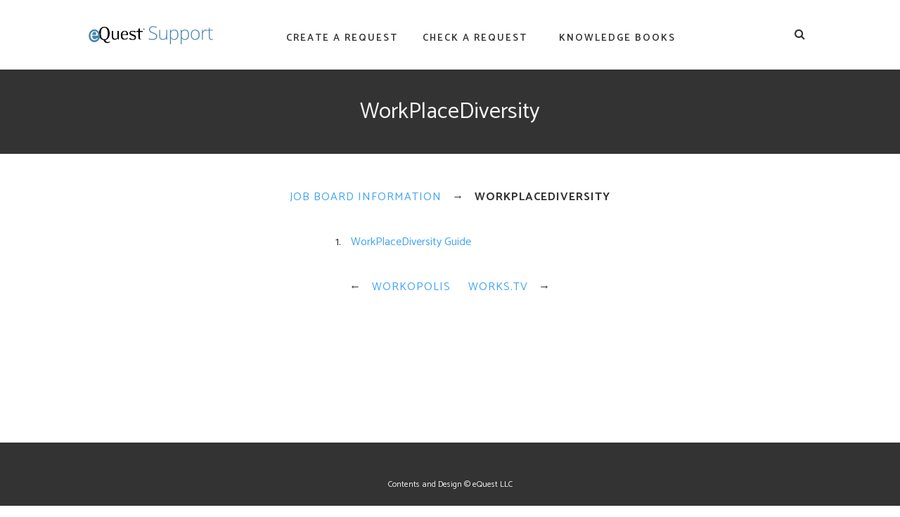

--- FILE ---
content_type: text/html; charset=UTF-8
request_url: https://support.equest.com/index.php?pg=kb.chapter&id=345
body_size: 2514
content:
<!DOCTYPE html>
<html lang="en">
<head>
	<meta charset="UTF-8" />
	<meta name="viewport" content="width=device-width, initial-scale=1" />
	<meta name="keywords" content="equest, support, help, job, posting, request, guides, documentation, boards, tutorials" />
	<meta name="description" content="eQuest Global Job Posting Support" />
	<meta name="copyright" content="Content and Design © eQuest LLC" />

	<title>eQuest Support </title>

	<link rel="stylesheet" href="https://fonts.googleapis.com/icon?family=Material+Icons" />
	<link rel="stylesheet" type="text/css" href="https://fonts.googleapis.com/css?family=Open+Sans:400,300,600,700,800" />
	<link href="https://fonts.googleapis.com/css?family=Catamaran:200,300,400,500,600,700&subset=latin-ext" rel="stylesheet">
	<link rel="stylesheet" href="https://maxcdn.bootstrapcdn.com/font-awesome/4.6.1/css/font-awesome.min.css" />
	<link rel="stylesheet" type="text/css" href="../bundle/css/config/sweetalert.css" />
	<link rel="stylesheet" type="text/css" href="../bundle/css/main.css" />
	<link rel="shortcut icon" href="../bundle/img/favicon.png" type="image/png" />

	<script type="text/javascript" language="javascript" src="portal/javascripts/behaviour.js" charset="utf-8"></script>
	<script type="text/javascript" language="javascript" src="portal/javascripts/prototype.js" charset="utf-8"></script>
	<script type="text/javascript" language="javascript" src="portal/javascripts/scriptaculous/scriptaculous.js" charset="utf-8"></script>
	<script type="text/javascript" language="javascript" src="../bundle/js/application.js" charset="utf-8"></script>
	<script type="text/javascript" language="javascript" src="../bundle/js/clipboard.min.js" charset="utf-8"></script>
	<script src="../bundle/js/jquery-2.2.0.min.js"></script>
	<script src="../bundle/js/main.js"></script>
	<script type="text/javascript" language="javascript" src="../bundle/js/sweetalert.min.js" charset="utf-8"></script>
	<script type="text/javascript" language="javascript" charset="utf-8">var theSupportManager = new SupportManager('admin', 'partner', 'board', 'sales');</script>
	<script type="text/javascript" language="javascript" charset="utf-8">
		var $j = jQuery.noConflict();
		window.onload = function() {
			//$('head').innerHTML +=
		};
		function clearRelationship() {
		}
	</script>
	<script type="text/javascript" src="https://ssl.google-analytics.com/urchin.js"></script>
	<script type="text/javascript">
		_uacct = "UA-1575482-1";
		urchinTracker();
	</script>
	<script type="text/javascript" language="javascript" charset="utf-8">
		function clearaccesskey(){
			if (document.checkrequest.accesskey.value == "Enter your access key")
				document.checkrequest.accesskey.value = "";
		}
		function clearsearchquery(){
			if (document.search.query.value == "Type search here")
				document.search.query.value = "";
		}
	</script>
	<script>
		jQuery(function($) {
			$('#bookmark-this').click(function(e) {
				var bookmarkURL = window.location.href;
				var bookmarkTitle = document.title;

				if ('addToHomescreen' in window && addToHomescreen.isCompatible) {
					// Mobile browsers
					addToHomescreen({ autostart: false, startDelay: 0 }).show(true);
				} else if (window.sidebar && window.sidebar.addPanel) {
					// Firefox <=22
					window.sidebar.addPanel(bookmarkTitle, bookmarkURL, '');
				} else if ((window.sidebar && /Firefox/i.test(navigator.userAgent)) || (window.opera && window.print)) {
					// Firefox 23+ and Opera <=14
					$(this).attr({
						href: bookmarkURL,
						title: bookmarkTitle,
						rel: 'sidebar'
					}).off(e);
					return true;
				} else if (window.external && ('AddFavorite' in window.external)) {
					// IE Favorites
					window.external.AddFavorite(bookmarkURL, bookmarkTitle);
				} else {
					// Other browsers (mainly WebKit & Blink - Safari, Chrome, Opera 15+)
					alert('Press ' + (/Mac/i.test(navigator.userAgent) ? 'Cmd' : 'Ctrl') + '+D to bookmark this page.');
				}
				return false;
			});
		});
	</script>
</head>
<div class="wrapper" id="page">
	<div class="page-container">

		<!--menu section start-->
<div>

	<!--menu container start-->
	<div class="container nav-menu">

		<nav class="nav-mobile" id="nav-mobile"> <!--mobile menu start-->

			<ul class="active">
				<li class="option-mobile"><a href="./">Home</a></li>
				<li class="option-mobile"><a href="./index.php?pg=request">Create a Request</a></li>
				<li class="option-mobile"><a href="./index.php?pg=request.check">Check a Request</a></li>
				<li class="option-mobile"><a href="./index.php?pg=kb">Knowledge Books</a></li>
			</ul>

			<a class="toggle-nav" href="#"><img class="burger-icon" src="../bundle/img/ic_menu.svg" alt="menu" width="24"></a>
			<a class="nav-logo-section" href="./"><img class="nav-logo-img" src="../bundle/img/logo_support.svg" alt="logo" width="142"></a>

			<div id="searchbar">
  <div id="sb-search" class="nav-container sb-search">
        
    <form>
      <input type="hidden" name="pg" value="search">
      <input type="hidden" name="area" value="kb">
      <input type="search" placeholder="Enter your search term" name="q" id="query" class="sb-search-input">
      <span  tabindex="5" class="sb-icon-search" id="search"><i class="fa fa-search" ></i></span>
    </form>

    <script>
      // <![CDATA[
      var theSearchBox = new SearchBox('query', 'search', 'search-results', 'Enter your search term');
      // ]]>
    </script>
  </div>
  <div id="search-results" style="display: none;"></div>
</div>
		</nav> <!--mobile menu end-->
		<div class="item nav-desktop" id="search-wrap"> <!--desktop menu start-->

			<div id="item-wrap">

				<div class="nav-logo-section">
					<a tabindex="1" href="./"><img class="nav-logo-img" src="../bundle/img/logo_support.svg" alt="eQuest Support" width="177"></a>
				</div>

				<div class="nav-menu-section nav-cr-title">
					<span class="tooltip fade create-tooltip" data-title="File an inquiry with our support staff">
						<a tabindex="2" href="./index.php?pg=request">Create a Request</a>
					</span>
				</div>

				<div class="nav-menu-section nav-ch-title">
					<span class="tooltip fade check-tooltip" data-title="Access an existing ticket">
						<a tabindex="3" href="./index.php?pg=request.check">Check a Request</a>
					</span>
				</div>

				<div class="nav-menu-section nav-kb-title">
					<span class="tooltip fade kb-tooltip" data-title="Detailed information on various topics">
						<a tabindex="4" href="./index.php?pg=kb">Knowledge Books</a>
					</span>
				</div>

				<div id="searchbar">
  <div id="sb-search" class="nav-container sb-search">
        
    <form>
      <input type="hidden" name="pg" value="search">
      <input type="hidden" name="area" value="kb">
      <input type="search" placeholder="Enter your search term" name="q" id="query" class="sb-search-input">
      <span  tabindex="5" class="sb-icon-search" id="search"><i class="fa fa-search" ></i></span>
    </form>

    <script>
      // <![CDATA[
      var theSearchBox = new SearchBox('query', 'search', 'search-results', 'Enter your search term');
      // ]]>
    </script>
  </div>
  <div id="search-results" style="display: none;"></div>
</div>			</div>

		</div> <!--desktop menu end-->
		<div id="back-to-top" class="back-to-top"></div>
	</div> <!--menu container end-->

</div> <!--menu section end-->
		<div class="page-title"> <!--page title section start-->
			<h1 class="main-header"> WorkPlaceDiversity</h1>
		</div> <!--page title section end-->
		<div class="grid">
			<div class="kb-container">
				<div class="row row-md low">
					<div class="kb-content-section" id="kb_book">

						<div class="breadcrumb">
							<a href="index.php?pg=kb.book&id=25">Job Board Information</a> &#8594;
							<b class="breadcrumb-current">WorkPlaceDiversity</b>
						</div>
						<div class="box" id="kb_chapter">
							<ol class="kbtoc">
																	<li>
										<a href="index.php?pg=kb.page&id=4385"
											 class="">WorkPlaceDiversity Guide</a>
									</li>
															</ol>
						</div>
						<div class="datarow">
							<span class="left">&#8592; <a href="index.php?pg=kb.chapter&id=113" class="nextprev">Workopolis</a></span>
							<span class="right"><a href="index.php?pg=kb.chapter&id=768" class="nextprev">Works.tv</a> &#8594;</span>
						</div>

					</div>
				</div>
			</div>
		</div>

	</div>

	<footer><p>Contents and Design © eQuest LLC</p></footer>
<script src="../bundle/js/quickFilter.js"></script>
</div>

--- FILE ---
content_type: text/css
request_url: https://support.equest.com/bundle/css/main.css
body_size: 46849
content:
/*FONTS*/
/*COLORS*/
/*BREAKPOINTS*/
@font-face {
  font-family: "Catamaran-Thin";
  src: url("../fonts_for_IE8/Catamaran-Thin/Catamaran-Thin.eot");
  src: url("../fonts_for_IE8/Catamaran-Thin/Catamaran-Thin.eot?#iefix") format("embedded-opentype"), url("../fonts_for_IE8/Catamaran-Thin/Catamaran-Thin.woff") format("woff"), url("../fonts_for_IE8/Catamaran-Thin/Catamaran-Thin.ttf") format("truetype"), url("../fonts_for_IE8/Catamaran-Thin/Catamaran-Thin.svg") format("svg");
  font-style: normal; }
@font-face {
  font-family: "Catamaran-Medium";
  src: url("../fonts_for_IE8/Catamaran-Medium/Catamaran-Medium.eot");
  src: url("../fonts_for_IE8/Catamaran-Medium/Catamaran-Medium.eot?#iefix") format("embedded-opentype"), url("../fonts_for_IE8/Catamaran-Medium/Catamaran-Medium.woff") format("woff"), url("../fonts_for_IE8/Catamaran-Medium/Catamaran-Medium.ttf") format("truetype"), url("../fonts_for_IE8/Catamaran-Medium/Catamaran-Medium.svg") format("svg");
  font-style: normal; }
/*GRID */
.row {
  display: block; }

.item {
  padding: 12px 8px; }

/*HTML & 2BODY */
table {
  width: auto !important; }

html,
body {
  margin: 0;
  padding: 0;
  height: 100%;
  color: #333333;
  background-color: #ffffff;
  font-family: "Catamaran", "Catamaran-Thin", sans-serif;
  font-size: 16px;
  line-height: 24px;
  -webkit-font-smoothing: antialiased; }

h1 {
  font-weight: 400;
  margin: 0; }
  h1 img {
    display: none; }

h2 {
  font-weight: 500; }

h5 {
  font-family: "Catamaran", "Catamaran-Medium", sans-serif;
  font-size: 22px;
  font-weight: 600;
  letter-spacing: 4px;
  text-transform: uppercase;
  margin: 10px auto;
  text-align: center; }

nav {
  display: none; }

ol, ul {
  font-family: "Catamaran", "Catamaran-Medium", sans-serif;
  font-weight: 700;
  padding: 0 !important;
  list-style: square;
  margin-left: 20px;
  text-align: left; }
  ol li, ul li {
    font-weight: 400; }
    ol li a, ul li a {
      font-family: "Catamaran", "Catamaran-Thin", sans-serif;
      color: #42A5F5;
      text-decoration: none;
      text-transform: none;
      -webkit-transition: all 0.4s ease-out;
      -moz-transition: all 0.4s ease-out;
      -o-transition: all 0.4s ease-out;
      transition: all 0.4s ease-out; }
    ol li a:visited, ul li a:visited {
      color: #78909C;
      text-decoration: none;
      text-transform: none;
      -webkit-transition: all 0.4s ease-out;
      -moz-transition: all 0.4s ease-out;
      -o-transition: all 0.4s ease-out;
      transition: all 0.4s ease-out; }
    ol li a:hover, ul li a:hover {
      color: #333333; }
    ol li ol li, ul li ol li {
      font-size: 16px !important; }

a {
  text-decoration: none; }

a:focus,
button:focus {
  outline: none; }

.high-res-img, .old-full-img, img {
  display: block;
  max-width: 900px; }

p .high-res-img, p .old-full-img, p img {
  display: block;
  max-width: 900px; }

/*PRIMARY LAYOUT STUFF */
.container,
.kb-container {
  margin: 0 auto;
  padding: 0 12px;
  max-width: 1140px; }

.kb-container {
  max-width: 900px; }

.kb-borders {
  max-width: 900px;
  box-shadow: 0 3px 6px rgba(0, 0, 0, 0.16), 0 3px 6px rgba(0, 0, 0, 0.23); }

.page-container {
  min-height: calc(100vh - 120px); }

.stroke,
.stroke-mobile,
.stroke-request,
.stroke-check {
  height: 20px;
  margin: 0 auto;
  width: 15%;
  max-width: 400px;
  border-bottom: 1px solid #42A5F5; }

.ps-stroke {
  margin-bottom: 20px; }

.stroke-request {
  height: 50px; }

.stroke-mobile {
  display: none; }

@media all and (min-width: 480px) {
  .container, .kb-container {
    padding: 0 24px; } }
@media all and (min-width: 720px) {
  .container, .kb-containerc {
    padding: 0 48px; }

  .kbtoc {
    margin: 0;
    padding-left: 12px !important;
    font-size: 20px !important;
    list-style: none; }
    .kbtoc li {
      font-size: 16px; }

  .list li {
    font-size: 20px; }

  .kbtocpage {
    font-size: 16px !important; } }
/*MENU LAYOUT STUFF */
.nav-desktop {
  width: 100%; }

.nav-logo-section {
  display: inline-block;
  margin: 25px 100px -5px 0; }

.nav-menu-section {
  display: inline-block;
  min-width: 190px; }

.nav-cr-title,
.nav-ch-title,
.nav-kb-title {
  padding-bottom: 20px; }

.nav-menu a {
  font-family: "Catamaran", "Catamaran-Medium", sans-serif;
  font-size: 14px;
  text-decoration: none;
  text-transform: uppercase;
  letter-spacing: 2px;
  font-weight: 600;
  color: #333333;
  cursor: pointer; }
.nav-menu a:hover {
  color: #42A5F5;
  -webkit-transition: color 0.25s;
  -moz-transition: color 0.25s;
  -o-transition: color 0.25s;
  transition: color 0.25s; }
.nav-menu a:active {
  color: #42A5F5; }

.hidden {
  display: none; }

.tooltip {
  position: relative; }
  .tooltip:before {
    display: block;
    opacity: 0;
    pointer-events: none;
    position: absolute; }
  .tooltip:after {
    display: block;
    opacity: 0;
    pointer-events: none;
    position: absolute;
    border-right: 6px solid transparent;
    border-bottom: 6px solid #333333;
    border-left: 6px solid transparent;
    content: "";
    height: 0;
    top: 29px;
    left: 20px;
    width: 0; }
  .tooltip:before {
    background: #333333;
    color: #fff;
    content: attr(data-title);
    font-size: 14px;
    padding: 6px 12px;
    top: 35px;
    white-space: nowrap;
    box-shadow: 4px 4px 8px rgba(0, 0, 0, 0.3); }
  .tooltip.fade:after, .tooltip.fade:before {
    transform: translate3d(0, -10px, 0);
    transition: all 0.15s ease-in-out; }
  .tooltip.fade:hover:after, .tooltip.fade:hover:before {
    opacity: 1;
    transform: translate3d(0, 0, 0); }

.create-tooltip:after {
  left: 65px; }
.create-tooltip:before {
  left: -35px; }

.check-tooltip:after {
  left: 69px; }
.check-tooltip:before {
  left: -8px; }

.kb-tooltip:after {
  left: 70px; }
.kb-tooltip:before {
  left: -40px; }

.close-tooltip:after {
  left: 250px; }
.close-tooltip:before {
  left: 200px; }

.form-tooltip {
  cursor: pointer;
  display: block;
  float: right; }
  .form-tooltip:after {
    left: -5px;
    top: 38px; }
  .form-tooltip:before {
    left: -41px;
    top: 44px; }

/*HOME PAGE STUFF */
.content {
  display: block;
  text-align: center; }

.pop-sections-container {
  display: block;
  margin: auto; }

.pop-section-title, .pop-section-article {
  margin: 30px 0 30px 100px;
  list-style: none; }

.pop-section-title {
  margin: 30px 125px; }

.li-home {
  list-style: none; }

/*REQUEST FORM STUFF */
.form-placeholder {
  font-family: "Catamaran", "Catamaran-Thin", sans-serif;
  height: 34px;
  border-radius: 2px !important;
  width: 100%;
  border: 1px solid #929292;
  padding-left: 10px; }
  .form-placeholder:focus {
    transition: 0.35s ease;
    color: #333333 !important; }
    .form-placeholder:focus::-webkit-input-placeholder {
      transition: opacity 0.45s ease;
      opacity: 1; }
    .form-placeholder:focus::-moz-placeholder {
      transition: opacity 0.45s ease;
      opacity: 1; }
    .form-placeholder:focus:-moz-placeholder {
      transition: opacity 0.45s ease;
      opacity: 1; }
    .form-placeholder:focus:-ms-input-placeholder {
      transition: opacity 0.45s ease;
      opacity: 1; }

input[type="search"] {
  padding: 0 0 0 20px;
  color: #929292; }

input:-webkit-autofill {
  background-color: white !important;
  color: #333333 !important; }
  input:-webkit-autofill input:-webkit-autofill:active {
    background-color: white !important;
    color: #333333 !important; }

textarea:-webkit-autofill {
  background-color: white !important;
  color: #333333 !important; }
  textarea:-webkit-autofill textarea:-webkit-autofill:active {
    background-color: white !important;
    color: #333333 !important; }

select:-webkit-autofill {
  background-color: white !important;
  color: #333333 !important; }
  select:-webkit-autofill select:-webkit-autofill:active {
    background-color: white !important;
    color: #333333 !important; }

select {
  height: 25px;
  width: 50px;
  color: #929292; }

strong {
  color: #333333 !important; }
  strong span {
    color: #333333 !important; }

/*PAGE TITLE LAYOUT STUFF */
.page-title, .request-page-title {
  height: 120px;
  display: block;
  text-align: center;
  line-height: 120px;
  background-color: #333333;
  color: #f5f5f5; }

.request-page-title {
  line-height: 1.4;
  padding-top: 12px; }
  .request-page-title p {
    margin-top: 15px !important; }

/*ALERT STUFF */
.sweet-alert {
  border-radius: 0 !important;
  padding: 20px !important; }

/*FROM CONTENT STUFF */
.contry-codes-table td {
  text-align: center; }
  .contry-codes-table td:last-child {
    text-align: left; }

/*BUTTON AND LINK STUFF */
.copy-text {
  color: #42A5F5; }
  .copy-text:hover {
    color: #1976D2; }

.material-button, .confirm {
  display: block;
  margin: 0 auto 40px;
  line-height: 50px;
  height: 50px;
  font-family: "Catamaran", "Catamaran-Thin", sans-serif;
  letter-spacing: 3px;
  text-decoration: none;
  text-transform: uppercase;
  text-align: center;
  width: 180px;
  position: relative;
  user-select: none;
  color: #ffffff;
  background: #42A5F5;
  border-radius: 2px;
  box-shadow: 0px 3px 6px rgba(0, 0, 0, 0.3);
  transition: all 200ms ease-in-out;
  cursor: pointer;
  overflow: hidden; }
  .material-button:hover, .confirm:hover {
    box-shadow: 0px 6px 8px -3px rgba(0, 0, 0, 0.3);
    transform: translateY(-1px); }
  .material-button:focus, .confirm:focus {
    outline: none; }
  .material-button:active, .confirm:active {
    box-shadow: none;
    transform: translateY(1px); }

.taint {
  display: block;
  position: absolute;
  background: rgba(255, 255, 255, 0.3);
  border-radius: 100%;
  transform: scale(0); }
  .taint.drop {
    animation: ripple 0.65s linear; }
@keyframes ripple {
  100% {
    opacity: 0;
    transform: scale(2.5); } }
.sa-confirm-button-container .material-button {
  margin-bottom: 30px; }

.btn-confirm {
  margin: 25px auto 60px !important; }

button a {
  color: #42A5F5; }

.btn-primary {
  font-family: "Catamaran", "Catamaran-Thin", sans-serif;
  cursor: pointer;
  line-height: 50px;
  width: 180px;
  position: relative;
  text-decoration: none;
  text-transform: uppercase;
  text-align: center;
  display: block;
  margin: auto;
  color: #ffffff;
  -webkit-transition: all 0.1s ease-out;
  -moz-transition: all 0.1s ease-out;
  -o-transition: all 0.1s ease-out;
  transition: all 0.1s ease-out; }

.btn-print {
  display: block;
  margin: 40px auto;
  width: 250px; }

.btn-submit {
  background-color: #27ae60 !important;
  margin: 25px auto 80px; }

.btn-cancel {
  background-color: #E53935 !important;
  margin: 60px auto 100px; }

.formbuttondiv .btn-submit {
  margin: 25px auto 80px !important; }

/*CREATE REQUEST FORM STUFF */
.content-section, .content-check, .kb-content-section, .printer-section {
  vertical-align: top;
  display: inline-block;
  padding: 50px 0;
  width: 420px; }
  .content-section .content-section-p, .content-check .content-section-p, .kb-content-section .content-section-p, .printer-section .content-section-p {
    text-align: center;
    margin: 30px; }

.printer-section h1 {
  margin: 20px; }
.printer-section .kbtoc {
  max-width: 300px;
  margin: 40px auto; }
  .printer-section .kbtoc .kbtocpage {
    margin-left: 25px; }

.kb-content-section {
  width: 100%;
  display: block;
  margin: 0 auto; }
  .kb-content-section .box {
    max-width: 350px; }

.content-check {
  display: block;
  margin: auto; }

.radio-options {
  margin: -30px auto 0; }

.new-request-section {
  display: block;
  margin: 0 0 60px 0; }

.request-placeholder {
  max-width: 398px;
  margin: 5px auto 0 auto; }

.request-placeholder2 {
  display: inline-block;
  text-align: left;
  min-width: 400px;
  margin: 5px 30px; }

.text-description,
.text-description-mobile {
  text-align: center;
  margin: 35px auto; }

#contact {
  width: 100%; }

#red_message {
  color: #E53935;
  margin: 30px auto;
  text-align: center; }

#description-admin {
  text-align: center; }

#selections-admin-ats_system_in_use select {
  padding: 50px; }

.content-section-light {
  display: inline-block;
  padding: 50px 0;
  width: 400px; }
  .content-section-light form {
    text-align: center;
    margin: 0 auto;
    width: 270px; }
    .content-section-light form a {
      font-size: 15px;
      color: #929292; }
    .content-section-light form a:hover {
      color: #42A5F5;
      -webkit-transition: color 0.2s ease 0.2s;
      -moz-transition: color 0.2s ease 0.2s;
      -o-transition: color 0.2s ease 0.2s;
      transition: color 0.2s ease 0.2s; }

.content-section-light-input {
  margin: 30px auto !important;
  max-width: 270px; }

/*CHECK REQUEST DIALOG */
.request-events {
  margin: 0 20px; }

.event-namedate {
  color: #333333;
  margin: 0 !important; }

.event--wide {
  display: block;
  max-width: 600px;
  padding: 1px;
  margin: 60px auto 0 auto;
  background: #f2f2f2;
  box-shadow: 0 1px 3px rgba(0, 0, 0, 0.12), 0 1px 2px rgba(0, 0, 0, 0.24); }

.event-inner {
  padding: 0;
  margin: 20px 30px; }

.event--title {
  padding: 0 0 15px 0 !important;
  background-color: #f2f2f2 !important;
  border: none !important; }
  .event--title p {
    margin: 5px auto; }

.event--customer .namedate {
  color: #333333; }

.event--admin .namedate {
  color: #42A5F5; }
  .event--admin .namedate::before {
    background: url("../img/logo.svg") no-repeat;
    background-size: 50px 29px;
    -webkit-background-size: 50px 29px;
    -moz-background-size: 50px 29px;
    -o-background-size: 50px 29px;
    display: inline-block;
    width: 50px;
    height: 22px;
    content: "";
    margin: 0 10px -3px 0; }

.event--content-original {
  padding-left: 30px;
  border-left: 1px solid #dedede; }

.event--content {
  padding-left: 0;
  border-left: none; }

.requestpad {
  max-width: 600px;
  width: 100%;
  margin: 0 auto; }
  .requestpad table {
    width: auto !important; }

/*UPLOAD INPUT STUFF */
.inputfile {
  width: 0.1px;
  height: 0.1px;
  opacity: 0;
  overflow: hidden;
  position: absolute;
  z-index: -1; }

.inputfile + label {
  text-overflow: ellipsis;
  white-space: nowrap;
  cursor: pointer;
  display: inline-block;
  overflow: hidden;
  height: 40px;
  line-height: 40px;
  border: 1px solid #929292;
  padding: 0 20px;
  background-color: #ffffff;
  border-radius: 2px; }

.inputfile:focus + label,
.inputfile + label:hover {
  cursor: pointer; }

.inputfile:focus + label {
  outline: 1px dotted #333333;
  outline: -webkit-focus-ring-color auto 5px; }

.inputfile + label * {
  pointer-events: none; }

.fa-upload {
  padding-right: 10px; }

.inputfile-2 + label {
  color: #333333;
  border: 1px solid currentColor; }

/*FLEX SEARCH STUFF */
#nav-mobile {
  top: 0;
  position: fixed;
  z-index: 1000; }

.nav-mobile a img {
  height: 50px;
  display: block; }

input[type="text"] {
  border-radius: 0;
  -webkit-border-radius: 0;
  -moz-border-radius: 0;
  -khtml-border-radius: 0;
  color: #333333;
  font-size: 15px; }

input[type="radio"] {
  margin: 0 10px !important;
  width: 18px;
  height: 18px;
  vertical-align: middle; }

.selections-fields {
  height: auto !important; }

#sales-1 {
  margin-bottom: 30px; }

#admin-5,
#admin-4,
#partner-2,
#board-4,
#board-5,
#board-6,
#contact {
  display: block;
  margin: 0 auto; }

#admin .change-section {
  width: 18px;
  height: auto; }

#uploadFileAdmin1,
#uploadFileAdmin2,
#uploadFileAdmin3,
#uploadFilePartner1,
#uploadFilePartner2,
#uploadFileBoard1,
#uploadFileBoard2 {
  border-radius: 0 !important; }

.first-relationship-group {
  margin-top: 0 !important; }

/*KB CONTENT STAFF */
.printer-container {
  margin-top: 60px; }

.search {
  margin: 40px auto;
  max-width: 300px;
  display: block; }

.title {
  display: table;
  margin: auto; }

/*SERVER CONTENT STUFF */
h3 {
  font-weight: 500; }

dt {
  font-weight: 800;
  text-transform: uppercase; }

pre {
  border: 1px dotted #929292;
  padding: 5px 10px;
  background-color: #ffffff; }

.box {
  margin: 0 auto;
  width: 100%; }
  .box h1 {
    font-weight: 400; }

fieldset {
  margin-left: 0;
  margin-right: 0; }
  fieldset ul {
    list-style-type: none; }

.subheading {
  text-align: center; }

.breadcrumb,
.datarow,
.helpful,
.kbextralist {
  letter-spacing: 1px;
  text-transform: uppercase;
  padding: 0 10px;
  margin: 40px auto;
  text-align: center; }
  .breadcrumb a, .breadcrumb .help, .breadcrumb .not-help,
  .datarow a,
  .datarow .help,
  .datarow .not-help,
  .helpful a,
  .helpful .help,
  .helpful .not-help,
  .kbextralist a,
  .kbextralist .help,
  .kbextralist .not-help {
    color: #42A5F5;
    margin: auto;
    text-decoration: none;
    -webkit-transition: color 0.1s ease-out;
    -moz-transition: color 0.1s ease-out;
    -o-transition: color 0.1s ease-out;
    transition: color 0.1s ease-out; }
  .breadcrumb a:hover,
  .datarow a:hover,
  .helpful a:hover,
  .kbextralist a:hover {
    color: #333333; }
  .breadcrumb .not-help:hover,
  .datarow .not-help:hover,
  .helpful .not-help:hover,
  .kbextralist .not-help:hover {
    color: #E53935; }
  .breadcrumb .help:hover,
  .datarow .help:hover,
  .helpful .help:hover,
  .kbextralist .help:hover {
    color: #27ae60; }
  .breadcrumb .breadcrumb-current,
  .datarow .breadcrumb-current,
  .helpful .breadcrumb-current,
  .kbextralist .breadcrumb-current {
    margin: 0 10px; }

.breadcrumb {
  margin: 0 auto 40px; }

.datarow span {
  margin: 40px 0; }

.datarow a, .breadcrumb a {
  margin: 0 10px; }
.datarow p a, .breadcrumb p a {
  word-break: break-word;
  text-align: left;
  color: #42A5F5;
  text-decoration: none;
  -webkit-transition: color 0.1s ease-out;
  -moz-transition: color 0.1s ease-out;
  -o-transition: color 0.1s ease-out;
  transition: color 0.1s ease-out; }
.datarow p a:hover, .breadcrumb p a:hover {
  color: #333333; }
.datarow ol, .breadcrumb ol {
  letter-spacing: 0 !important; }
  .datarow ol li, .breadcrumb ol li {
    color: #333333; }

.instructions ol li {
  letter-spacing: 0;
  font-size: 16px; }

.helpful a {
  margin: auto 5px; }

.namedate {
  margin: 40px auto 0 auto !important; }

.datalabel {
  text-align: center !important; }

.required {
  color: #929292;
  float: left;
  margin: 0 !important; }

.file_icon {
  display: inline !important;
  padding-right: 5px; }

/*BACK TO TOP STUFF */
.back-to-top {
  position: fixed;
  width: 50px;
  height: 50px;
  right: 25px;
  bottom: 25px;
  z-index: 1000;
  background-color: rgba(0, 0, 0, 0.35);
  cursor: pointer;
  opacity: 0;
  -webkit-transform: scale(0.5) translate3d(0, 50px, 0);
  transform: scale(0.5) translate3d(0, 50px, 0);
  -webkit-transform-origin: 50% 100%;
  transform-origin: 50% 100%;
  -webkit-transition: border-color 300ms ease-out, opacity 200ms ease-out, -webkit-transform 200ms ease-out;
  transition: border-color 300ms ease-out, opacity 200ms ease-out, -webkit-transform 200ms ease-out;
  transition: border-color 300ms ease-out, opacity 200ms ease-out, transform 200ms ease-out;
  transition: border-color 300ms ease-out, opacity 200ms ease-out, transform 200ms ease-out, -webkit-transform 200ms ease-out; }
  .back-to-top:hover:before {
    -webkit-transform: translate3d(0, -2px, 0) rotate(-45deg);
    transform: translate3d(0, -2px, 0) rotate(-45deg); }
  .back-to-top:hover:after {
    -webkit-transform: translate3d(0, -2px, 0) rotate(45deg);
    transform: translate3d(0, -2px, 0) rotate(45deg); }
  .back-to-top:before, .back-to-top:after {
    display: block;
    content: "";
    position: absolute;
    top: 23px;
    width: 15px;
    border-top: 2px solid #ffffff;
    -webkit-transition: -webkit-transform 175ms ease-out;
    transition: -webkit-transform 175ms ease-out;
    transition: transform 175ms ease-out;
    transition: transform 175ms ease-out, -webkit-transform 175ms ease-out; }
  .back-to-top:before {
    left: 12px;
    -webkit-transform: rotate(-45deg);
    transform: rotate(-45deg); }
  .back-to-top:after {
    left: 21px;
    -webkit-transform: rotate(45deg);
    transform: rotate(45deg); }
  .back-to-top.ks-appear {
    opacity: 1;
    -webkit-transform: scale(1) translate3d(0, 0, 0);
    transform: scale(1) translate3d(0, 0, 0); }

/*CHECK REQUEST STUFF */
.request-check-form, .key-form {
  display: block;
  text-align: center; }
  .request-check-form:last-child, .key-form:last-child {
    margin: 60px 0 100px; }

.key-form {
  margin: 0 !important; }

.rowOn,
.rowOff {
  background-color: #ffffff;
  border: 1px solid #dedede;
  padding: 0 30px 20px 30px; }
  .rowOn p,
  .rowOff p {
    margin: 5px auto; }

.requestpad-title {
  padding: 15px 0; }

.main-header-mobile,
.text-description-mobile {
  text-align: center;
  display: none; }

.text-description-mobile {
  color: #333333; }

.bookmark {
  display: block;
  margin: 50px auto 20px auto !important; }

.textarea-container {
  padding-top: 20px !important;
  max-width: 600px;
  margin: 0 auto; }
  .textarea-container label {
    display: block;
    text-align: left; }

.textarea-title {
  font-weight: 600; }

#addInfo-content {
  display: none; }

.addInfo-content {
  max-width: 600px;
  width: 100%;
  border: 1px solid #dedede;
  padding: 0 20px;
  margin: 0 auto; }
  .addInfo-content .request-form {
    margin: 25px auto 50px; }

textarea {
  font-family: "Catamaran", "Catamaran-Thin", sans-serif;
  font-size: 16px;
  padding: 10px;
  width: 100%;
  max-width: 600px;
  border: solid 1px #929292;
  border-radius: 2px; }

/*SEARCHBAR STUFF */
.search-result {
  display: none; }

.sb-search {
  margin: 23px auto;
  position: absolute;
  right: 0;
  width: 0;
  top: 0;
  min-width: 50px;
  height: 50px;
  overflow: hidden;
  -webkit-transition: width 0.3s;
  -moz-transition: width 0.3s;
  transition: width 0.3s;
  -webkit-backface-visibility: hidden; }

.sb-search-input {
  position: absolute;
  top: 0;
  right: 0;
  left: 0;
  border: none;
  background: #ffffff;
  width: 100%;
  height: 50px;
  margin: 0;
  z-index: 10;
  padding-left: 10px !important; }

.sb-icon-search {
  background: #ffffff;
  z-index: 90;
  font-size: 22px;
  font-style: normal;
  font-weight: normal;
  font-variant: normal;
  text-transform: none;
  -webkit-font-smoothing: antialiased; }
  .sb-icon-search .fa {
    font-size: 16px;
    color: #333333; }

.sb-icon-search:focus {
  outline-color: #ffffff; }

.sb-icon-search:before {
  content: ""; }

.sb-search.sb-search-open,
.no-js .sb-search {
  width: calc(100% - 227px); }

.sb-search.sb-search-open .sb-icon-search,
.no-js .sb-search .sb-icon-search {
  background: #42A5F5;
  color: #ffffff;
  z-index: 11; }
  .sb-search.sb-search-open .sb-icon-search .fa,
  .no-js .sb-search .sb-icon-search .fa {
    font-size: 16px;
    color: #ffffff; }

.search-list div {
  margin: 30px auto;
  max-width: 600px; }
.search-list a {
  cursor: pointer;
  text-transform: uppercase;
  letter-spacing: 1px;
  color: #42A5F5 !important;
  text-decoration: none;
  -webkit-transition: 0.1s color ease-out;
  -moz-transition: 0.1s color ease-out;
  -o-transition: 0.1s color ease-out;
  transition: 0.1s color ease-out; }
.search-list a:hover {
  color: #333333; }

#results-summary span {
  font-size: 16px;
  line-height: 80px; }

.request-placeholder {
  font-size: 14px;
  display: block;
  margin: 10px auto;
  width: 400px;
  color: #E53935 !important; }
  .request-placeholder .fa-upload, .request-placeholder span {
    color: #333333; }

.important-fields {
  text-align: left !important;
  font-size: 14px !important; }

.request-form {
  display: block;
  text-align: center;
  margin: 0 auto 50px; }
  .request-form p {
    padding-bottom: 0; }

iframe {
  width: 100%;
  max-height: 453px; }

* {
  box-sizing: border-box;
  -moz-box-sizing: border-box;
  -webkit-box-sizing: border-box; }

/*FOOTER LAYOUT STUFF */
footer {
  height: 120px;
  margin-top: 30px;
  text-align: center;
  background-color: #333333;
  color: #f5f5f5; }
  footer p {
    position: relative;
    margin: 0;
    top: 50%;
    -ms-transform: translateY(-50%);
    -webkit-transform: translateY(-50%);
    transform: translateY(-50%);
    font-size: 12px; }

.kb-page-footer {
  margin-top: 0; }

/*BURGER BUTTON STUFF */
.toggle-nav {
  display: none; }

.burger-icon {
  width: 24px;
  margin: 0 auto; }

/*ATS GUIDE STUFF */
ol {
  counter-reset: item;
  margin: 20px auto;
  padding: 0; }
  ol li {
    display: block;
    padding-left: 0; }
    ol li:before {
      counter-increment: mycounter;
      content: counter(mycounter) ". ";
      margin-right: 10px; }
  ol:first-of-type {
    counter-reset: mycounter; }

button {
  background-color: #42A5F5;
  color: #ffffff;
  font-size: 16px;
  border: none;
  position: relative;
  height: 50px;
  padding: 0;
  cursor: pointer;
  -webkit-transition: 0.3s ease all;
  -moz-transition: 0.3s ease all;
  -o-transition: 0.3s ease all;
  transition: 0.3s ease all; }

.cr-form-input {
  width: 270px;
  margin: 0 auto 60px; }

.confirm:active {
  background-color: #42A5F5 !important;
  color: #ffffff !important;
  /*SEARCHBAR BUTTON STUFF */ }

#search-wrap {
  margin: auto;
  position: relative; }
  #search-wrap #item-wrap {
    border: none !important;
    -webkit-transition: all 0.7s ease;
    -moz-transition: all 0.7s ease;
    -o-transition: all 0.7s ease;
    transition: all 0.7s ease; }
  #search-wrap input[type=search] {
    border: none;
    letter-spacing: 0;
    text-indent: 10px;
    box-sizing: border-box;
    font-size: 15px;
    display: inline;
    -webkit-transition: all 0.7s ease;
    -moz-transition: all 0.7s ease;
    -o-transition: all 0.7s ease;
    transition: all 0.7s ease; }

.active {
  -webkit-transition: all 0.7s ease;
  -moz-transition: all 0.7s ease;
  -o-transition: all 0.7s ease;
  transition: all 0.7s ease; }

input[type="search"].sb-search-input {
  -webkit-appearance: none;
  -webkit-border-radius: 0; }

.sb-search-input::-webkit-input-placeholder {
  color: #929292; }

.sb-search-input:-moz-placeholder {
  color: #929292; }

.sb-search-input::-moz-placeholder {
  color: #929292; }

.sb-search-input:-ms-input-placeholder {
  color: #929292; }

.sb-icon-search,
.sb-search-submit {
  width: 50px;
  height: 50px;
  display: block;
  text-align: center;
  line-height: 50px;
  position: absolute;
  right: 0;
  top: 0;
  cursor: pointer;
  margin: 0;
  padding: 0;
  bottom: 0; }
  .sb-icon-search.active,
  .sb-search-submit.active {
    width: calc(100% - 227px); }
  .sb-icon-search input,
  .sb-search-submit input {
    border: 0;
    width: 100%;
    height: 100%;
    color: #333333;
    box-sizing: border-box;
    padding-left: 20px;
    letter-spacing: 1px; }
    .sb-icon-search input:focus,
    .sb-search-submit input:focus {
      border: none;
      transition: 0.35s ease;
      color: #333333;
      text-transform: initial;
      font-size: 14px; }
      .sb-icon-search input:focus::-webkit-input-placeholder,
      .sb-search-submit input:focus::-webkit-input-placeholder {
        transition: opacity 0.45s ease;
        opacity: 1; }
      .sb-icon-search input:focus::-moz-placeholder,
      .sb-search-submit input:focus::-moz-placeholder {
        transition: opacity 0.45s ease;
        opacity: 1; }
      .sb-icon-search input:focus:-moz-placeholder,
      .sb-search-submit input:focus:-moz-placeholder {
        transition: opacity 0.45s ease;
        opacity: 1; }
      .sb-icon-search input:focus:-ms-input-placeholder,
      .sb-search-submit input:focus:-ms-input-placeholder {
        transition: opacity 0.45s ease;
        opacity: 1; }

/*REQUEST CUSTOM INPUTS STUFF */
.control-group-admin,
.control-group-board {
  display: block;
  margin: 10px auto;
  max-width: 200px; }

.control-group-board {
  max-width: 330px; }

.control-group {
  margin-top: -10px; }

.control {
  display: block;
  position: relative;
  padding-left: 35px;
  cursor: pointer; }
  .control input {
    position: absolute;
    z-index: -1;
    opacity: 0; }

.control-indicator {
  position: absolute;
  top: 2px;
  left: 0;
  height: 15px;
  width: 15px;
  background: #e0e0e0;
  -webkit-box-shadow: inset 0 0 0 5px #e0e0e0;
  -moz-box-shadow: inset 0 0 0 5px #e0e0e0;
  -o-box-shadow: inset 0 0 0 5px #e0e0e0;
  -ms-box-shadow: inset 0 0 0 5px #e0e0e0;
  box-shadow: inset 0 0 0 5px #e0e0e0; }
  .control-radio .control-indicator {
    border-radius: 50%; }
  .control:hover input ~ .control-indicator {
    background: #929292;
    -webkit-box-shadow: inset 0 0 0 5px #929292;
    -moz-box-shadow: inset 0 0 0 5px #929292;
    -o-box-shadow: inset 0 0 0 5px #929292;
    -ms-box-shadow: inset 0 0 0 5px #929292;
    box-shadow: inset 0 0 0 5px #929292; }
  .control input:focus ~ .control-indicator {
    background: #929292;
    -webkit-box-shadow: inset 0 0 0 5px #929292;
    -moz-box-shadow: inset 0 0 0 5px #929292;
    -o-box-shadow: inset 0 0 0 5px #929292;
    -ms-box-shadow: inset 0 0 0 5px #929292;
    box-shadow: inset 0 0 0 5px #929292; }
  .control input:checked ~ .control-indicator {
    background: #42A5F5;
    box-shadow: none; }
  .control:hover input:not([disabled]):checked ~ .control-indicator, .control input:checked:focus ~ .control-indicator {
    background: #42A5F5;
    box-shadow: none; }
  .control input:disabled ~ .control-indicator {
    background: #f5f5f5;
    opacity: 0.6;
    pointer-events: none; }
  .control-indicator:after {
    content: "";
    position: absolute;
    display: none; }
    .control input:checked ~ .control-indicator:after {
      cursor: none; }
    .control-checkbox .control-indicator:after {
      left: 8px;
      top: 4px;
      width: 3px;
      height: 8px;
      border: solid #ffffff;
      border-width: 0 2px 2px 0;
      transform: rotate(45deg); }
    .control-checkbox input:disabled ~ .control-indicator:after {
      border-color: #929292; }
    .control-radio input:disabled ~ .control-indicator:after {
      background: #929292; }

/*ATS SELECT SECTION */
.ats-selection {
  border-radius: 0;
  position: relative;
  display: inline-block;
  margin: 0 auto 15px auto;
  max-width: 400px;
  width: 100%; }
  .ats-selection select {
    border: 1px solid #929292;
    max-width: 402px;
    width: 100%;
    height: 40px;
    cursor: pointer;
    font-size: 15px;
    padding: 3px 10px;
    color: #333333;
    appearance: none;
    -webkit-appearance: none;
    -moz-appearance: none; }
    .ats-selection select::-ms-expand {
      display: none; }
    .ats-selection select:hover, .ats-selection select:focus {
      background: #fff; }
    .ats-selection select:disabled {
      opacity: 0.5;
      pointer-events: none; }
    .ats-selection select option {
      font-size: 16px !important; }

.select-arrow {
  position: absolute;
  top: 17px;
  right: 12px;
  width: 0;
  height: 0;
  pointer-events: none;
  border-style: solid;
  border-width: 8px 5px 0 5px;
  border-color: #333333 transparent transparent transparent; }
  .ats-selection select:focus ~ .select-arrow {
    -webkit-box-shadow: inset 0 0 0 1px #929292;
    -moz-box-shadow: inset 0 0 0 1px #929292;
    -o-box-shadow: inset 0 0 0 1px #929292;
    -ms-box-shadow: inset 0 0 0 1px #929292;
    box-shadow: inset 0 0 0 1px #929292; }

.relationship-titles {
  position: relative;
  text-align: center;
  margin: 30px auto;
  max-width: 200px; }

.relationship-title a {
  color: #42A5F5;
  -webkit-transition: color linear 0.15s;
  -moz-transition: color linear 0.15s;
  -o-transition: color linear 0.15s;
  transition: color linear 0.15s; }

.relationship-title a:hover {
  color: #333333; }

.relationship-description {
  display: block;
  text-align: center;
  margin-top: 15px; }

.close-icon, .close-form-icon {
  position: absolute;
  top: 1px;
  right: -265px;
  width: 18px;
  height: 18px;
  overflow: hidden; }
  .close-icon:hover::before, .close-icon:hover::after, .close-form-icon:hover::before, .close-form-icon:hover::after {
    background: #B71C1C; }
  .close-icon::before, .close-icon::after, .close-form-icon::before, .close-form-icon::after {
    content: "";
    position: absolute;
    height: 2px;
    width: 100%;
    top: 50%;
    left: 0;
    background: #E53935; }
  .close-icon::before, .close-form-icon::before {
    transform: rotate(45deg); }
  .close-icon::after, .close-form-icon::after {
    transform: rotate(-45deg); }
  .close-icon.black::before, .close-icon.black::after, .close-form-icon.black::before, .close-form-icon.black::after {
    height: 2px; }

.close-form-icon {
  top: 10px;
  right: -10px; }

.relationship-titles .hint-position {
  position: absolute;
  top: 0;
  right: 275px; }

/*PRELOADER STUFF */
.preloader {
  background: #ffffff;
  display: flex;
  justify-content: center;
  align-items: center;
  height: 50%;
  width: 45%;
  margin: 5%;
  border: 1px solid #929292;
  position: relative; }
  .preloader.full-width {
    width: 100%;
    height: 120px;
    margin-left: 0;
    margin-right: 0; }

/*MEDIA QUERIES STUFF */
@media all and (max-width: 1206px) {
  .content-section .content-section-p {
    line-height: inherit; }

  .kbtoc {
    font-size: 18px !important; } }
@media all and (max-width: 1067px) {
  .nav-menu a {
    letter-spacing: 0; }

  .nav-menu-section {
    min-width: 175px; }

  .check-tooltip:after {
    left: 55px; }
  .check-tooltip:before {
    left: -23px; }

  .kb-tooltip:after {
    left: 64px; }
  .kb-tooltip:before {
    left: -50px; }

  .create-tooltip:after {
    left: 59px; }
  .create-tooltip:before {
    left: -50px; } }
@media all and (max-width: 960px) {
  .check-tooltip:after {
    left: 70px; }
  .check-tooltip:before {
    left: -10px; }

  .kb-tooltip:after {
    left: 75px; }
  .kb-tooltip:before {
    left: -43px; }

  .create-tooltip:after {
    left: 70px; }
  .create-tooltip:before {
    left: -35px; }

  .nav-menu {
    min-height: 150px; }
    .nav-menu a {
      letter-spacing: 2px; }
    .nav-menu:last-child {
      align-items: inherit; }

  .nav-logo-section {
    display: block;
    max-width: 192px;
    margin: 25px 0; }

  .nav-menu-section {
    height: 20px;
    min-width: 33%;
    margin-top: 15px; }

  .nav-cr-title {
    float: left; }

  .nav-ch-title {
    text-align: center; }

  .nav-kb-title {
    float: right;
    text-align: right; }

  .content, .content-section {
    display: block;
    max-width: 600px;
    margin: 0 auto; }

  .pop-sections-container {
    max-width: 200px;
    text-align: left; }

  .pop-section-title {
    margin: 30px 15px 0; }

  .page-title h1 {
    font-size: 28px;
    line-height: 4.2; }

  .request-page-title {
    padding-top: 18px; }

  .sb-search {
    top: 0; }

  .sb-search-input {
    padding: 0; }

  .item a img {
    margin: 20px auto 10px 0; } }
@media all and (min-width: 1068px) {
  .check-tooltip:after {
    left: 69px; }
  .check-tooltip:before {
    left: -8px; }

  .kb-tooltip:after {
    left: 70px; }
  .kb-tooltip:before {
    left: -40px; }

  .create-tooltip:after {
    left: 73px; }
  .create-tooltip:before {
    left: -35px; } }
@media all and (min-width: 719px) {
  p .high-res-img, p .old-full-img, p img {
    display: block;
    height: auto;
    max-width: 100%; }

  .high-res-img, .old-full-img, img {
    display: block;
    height: auto;
    max-width: 100%; } }
@media all and (max-width: 720px) {
  .important-fields {
    font-size: 14px !important; }

  .pop-sections-container {
    margin: 30px auto; }

  .pop-section-title, .pop-section-article {
    margin: 30px auto;
    width: 240px; }

  .pop-section-article li, .pop-section-title li {
    margin: 5px auto; }

  .nav-menu {
    min-height: 50px; }

  .bookmark {
    margin: 60px auto 100px !important; }

  .requestpad-title {
    padding: 15px 0; }
    .requestpad-title p {
      margin: 5px auto; }

  .sb-search-input {
    height: 52px;
    margin: -1px 0 -1px -1px; }

  .namedate {
    margin-top: 30px; }

  .stroke-request {
    height: 40px; }

  .addInfo-content {
    margin-bottom: 60px; }

  .printer-container {
    display: none; }

  .event--wide {
    margin: 0 auto; }

  .kb-container {
    background-color: #ffffff; }

  .kb_book {
    padding-top: 20px !important; }

  iframe {
    max-width: 95% !important;
    max-height: 326px; }

  .text-description, .text-description-mobile {
    margin: 30px auto !important; }

  .main-header-mobile {
    display: block;
    margin: 20px auto -10px;
    font-weight: 400; }
    .main-header-mobile span {
      font-weight: bold; }

  p .high-res-img, p .old-full-img, p img {
    display: block;
    height: auto;
    max-width: 100%; }

  .high-res-img, .old-full-img, img {
    display: block;
    height: auto;
    max-width: 100%; }

  .request-check-form:last-child {
    margin-bottom: 0; }

  .search-list {
    padding: 0 24px; }

  .content-section {
    background-color: #ffffff;
    padding: 60px 0 40px !important; }

  .content-section-light {
    padding: 60px 0 40px !important;
    background-color: #f5f5f5;
    width: 100%; }

  .content, .content-section {
    max-width: 100%;
    width: auto; }

  .cr-form-input {
    margin: 0 auto 30px; }

  .nav-logo-section {
    margin: 0 auto;
    max-width: 160px; }

  .btn-cancel {
    display: none;
    margin: 0 !important; }

  .sb-search {
    margin: 0; }

  .sb-search.sb-search-open, .no-js .sb-search {
    width: calc(100% - 50px); }

  .sb-icon-search {
    background-color: #ffffff; }

  #searchbar {
    display: block;
    padding: 0; }

  .nav-desktop {
    display: none; }

  form {
    margin: 0 auto; }

  .nav-menu-section {
    display: none; }

  footer {
    height: 50px;
    margin-top: 0; }

  .page-container {
    min-height: calc(100vh - 50px); }

  .container {
    padding: 0; }

  .page-title {
    display: none; }

  .text-description-mobile {
    display: block;
    text-align: center;
    margin: 30px 15px !important; }

  .request-page-title {
    display: none; }

  .search-result {
    display: block;
    text-align: center;
    margin: 20px auto 0 auto; }

  #results-summary span {
    line-height: normal !important;
    margin: auto;
    text-align: center; }

  .nav-mobile {
    position: relative;
    display: inline-block;
    width: 100%;
    background-color: #ffffff;
    box-shadow: 0 1px 3px rgba(0, 0, 0, 0.12), 0 1px 2px rgba(0, 0, 0, 0.24); }
    .nav-mobile a img {
      height: 50px;
      display: block; }

  .nav-mobile ul.active {
    display: none; }

  .nav-mobile ul {
    width: 100%;
    position: absolute;
    margin-left: 0;
    top: 100%;
    left: 0;
    background: #333333;
    line-height: 22px;
    padding: 0;
    z-index: 10; }

  .nav-mobile ul:after {
    width: 0;
    height: 0;
    position: absolute;
    top: 0;
    left: 18px;
    content: "";
    transform: translate(0%, -100%);
    border-left: 7px solid transparent;
    border-right: 7px solid transparent;
    border-bottom: 7px solid #333333; }

  .nav-mobile li {
    margin: 20px 0;
    padding: 0 17px;
    text-transform: uppercase;
    list-style: none; }

  .search-list a {
    color: #42A5F5 !important;
    -webkit-transition: color linear 0.15s;
    -moz-transition: color linear 0.15s;
    -o-transition: color linear 0.15s;
    transition: color linear 0.15s; }

  .search-list a:hover, .nav-mobile .current-item a {
    text-decoration: none;
    color: #333333 !important; }

  .nav-mobile a {
    display: block;
    color: #f5f5f5;
    letter-spacing: 1px;
    font-weight: 400;
    text-transform: inherit; }

  .option-mobile {
    margin: 20px 0 !important; }

  .toggle-nav {
    margin: 0;
    height: 50px;
    width: 50px;
    float: left;
    display: inline-block;
    background: #ffffff;
    color: #f5f5f5;
    font-size: 22px;
    -webkit-transition: color linear 0.15s;
    -moz-transition: color linear 0.15s;
    -o-transition: color linear 0.15s;
    transition: color linear 0.15s; }

  .toggle-nav:hover, .toggle-nav.active {
    text-decoration: none;
    color: #f5f5f5; }

  .btn-primary {
    margin: 40px auto; }

  .btn-submit {
    margin: 30px auto 50px; }

  .mobile-cr-bg {
    background-color: #ffffff; }

  .mobile-kb-bg {
    background-color: #f5f5f5; } }
/*MOBILE MENU STUFF */
@media all and (max-width: 480px) {
  .formbuttondiv {
    margin: 45px auto 60px; }

  .content-section {
    padding: 30px 0 !important; }

  .request-check-form:last-child, .key-form:last-child {
    margin: 60px 22px; }

  .stroke-check {
    height: 0; }

  .text-description {
    margin: 30px auto !important; }

  .text-description-mobile {
    margin: 30px 20px !important; }

  #red_message {
    margin: 30px !important; }

  iframe {
    max-width: 95% !important;
    max-height: 223px; }

  p .high-res-img, p .old-full-img, p img {
    display: block;
    height: auto;
    max-width: 100%; }

  .event--content-original {
    padding-left: 0;
    border: none; }

  .event-inner {
    margin: 25px 20px; }

  .cr-form-input {
    margin: 30px auto; }

  .content-check {
    margin-top: 60px; }

  .stroke-mobile {
    height: 0;
    display: block; }

  .control-group-board {
    max-width: 260px; }

  .rowOn, .rowOff {
    padding: 20px 20px 25px 20px; }

  .high-res-img, .old-full-img, img {
    display: block;
    margin: 0 auto;
    height: auto;
    max-width: 100%; }

  .search-list {
    padding: 0 12px; }

  .request-placeholder {
    width: 80%; }
    .request-placeholder label {
      font-size: 14px !important; }

  .request-placeholder2 {
    width: 80%; }

  .mobile-cr-bg {
    background-color: #ffffff; }

  .nav-mobile {
    height: 50px;
    background-color: #ffffff;
    box-shadow: 0 1px 3px rgba(0, 0, 0, 0.12), 0 1px 2px rgba(0, 0, 0, 0.24); }

  .nav-logo-section {
    margin: 0 auto; }

  .hidden {
    display: none; }

  .item {
    padding: 0; }

  .request-placeholder2 {
    max-width: 300px;
    min-width: 250px; }

  .content-section-p, .text-description, .text-description-mobile {
    text-align: center !important; }

  .kbtoc {
    margin: 0;
    padding-left: 5px !important;
    padding-right: 5px !important; }

  h1 {
    line-height: 1; }

  h2 {
    display: inline-block; }

  ul {
    margin-left: 0; }
    ul li {
      padding-left: 0;
      margin: 5px 5px 5px 20px !important;
      -khtml-margin: 5px 5px 5px 20px !important; }
      ul li a {
        letter-spacing: 0; }

  ol li {
    padding-left: 0;
    margin-left: 0 !important;
    -khtml-margin: 0 !important; }
    ol li a {
      letter-spacing: 0; } }
@media all and (max-width: 320px) {
  .formbuttondiv .btn-submit {
    margin: 25px auto 70px !important; }

  .content-check {
    width: auto; }

  .content-section {
    padding: 50px 12px !important; }

  .text-description {
    margin: 30px 20px !important; }

  footer p {
    margin: auto !important; }

  .requestpad-title {
    padding: 0 0 15px 0; }

  iframe {
    width: auto;
    max-height: 160px; }

  p .high-res-img, p .old-full-img, p img {
    display: block;
    margin: 0 auto;
    height: auto;
    max-width: 100%; }

  .high-res-img, .old-full-img, img {
    display: block;
    margin: 0 auto;
    height: auto;
    max-width: 100%; }

  .pop-section-title {
    margin: 10px auto !important;
    -khtml-margin: 10px auto !important; }

  ul li {
    padding-left: 0;
    margin: 5px 5px 5px 20px !important;
    -khtml-margin: 5px 5px 5px 20px !important; }
    ul li a {
      letter-spacing: 0; }

  ol li {
    padding-left: 0;
    margin-left: 0 !important;
    -khtml-margin: 0 !important; }
    ol li a {
      letter-spacing: 0; } }
@media screen and (-webkit-min-device-pixel-ratio: 0) {
  @font-face {
    font-family: "Catamaran-Thin";
    src: url("../fonts_for_IE8/Catamaran-Thin/Catamaran-Thin.eot");
    src: url("../fonts_for_IE8/Catamaran-Thin/Catamaran-Thin.eot?#iefix") format("embedded-opentype"), url("../fonts_for_IE8/Catamaran-Thin/Catamaran-Thin.woff") format("woff"), url("../fonts_for_IE8/Catamaran-Thin/Catamaran-Thin.ttf") format("truetype"), url("../fonts_for_IE8/Catamaran-Thin/Catamaran-Thin.svg") format("svg");
    font-style: normal; }
  @font-face {
    font-family: "Catamaran-Medium";
    src: url("../fonts_for_IE8/Catamaran-Medium/Catamaran-Medium.eot");
    src: url("../fonts_for_IE8/Catamaran-Medium/Catamaran-Medium.eot?#iefix") format("embedded-opentype"), url("../fonts_for_IE8/Catamaran-Medium/Catamaran-Medium.woff") format("woff"), url("../fonts_for_IE8/Catamaran-Medium/Catamaran-Medium.ttf") format("truetype"), url("../fonts_for_IE8/Catamaran-Medium/Catamaran-Medium.svg") format("svg");
    font-style: normal; }
  select:focus, textarea:focus, input:focus {
    font-size: 16px !important;
    font-weight: lighter !important;
    font-family: "Catamaran", "Catamaran-Thin", sans-serif !important;
    border-radius: 2px; } }
@media screen and (-webkit-min-device-pixel-ratio: 0) {
  select, textarea, input {
    font-size: 16px !important;
    font-weight: lighter !important;
    font-family: "Catamaran", "Catamaran-Thin", sans-serif !important;
    border-radius: 2px; } }

/*# sourceMappingURL=main.css.map */


--- FILE ---
content_type: application/javascript; charset=utf-8
request_url: https://support.equest.com/bundle/js/quickFilter.js
body_size: 1022
content:
(function($){

  var ListGroupItem = function($el) {
    var text = $el.text().toLowerCase();
    this.match = function(pattern) {
      var matched = text.indexOf(pattern) >= 0;
      $el.toggleClass('hidden', !matched);
      return matched;
    }
  };

  var ListGroup = function($el) {
    var items = $el.find('.quick-search-ol').map(function(m,item){
      return new ListGroupItem($(item));
    });
    this.match = function(pattern) {
      var matchedItems = 0;
      items.each(function(e,item){
        item.match(pattern) && matchedItems++;
      });
      $el.toggleClass('hidden', !matchedItems);
    };
  };

  var List = function($el) {
    var groups = $el.find('.quick-search-ul').map(function(m,group){
      return new ListGroup($(group));
    });
    this.match = function(pattern){
      groups.each(function(e,group){
          group.match(pattern);
      });
    }
  };

  var listInstance = new List($('#guideList'));
  var $input = $('#quickSearch');
  $input.on('keyup', function(){
    var pattern = $input.val().toLowerCase();
    listInstance.match(pattern);
  });

})(jQuery);

--- FILE ---
content_type: application/javascript; charset=utf-8
request_url: https://support.equest.com/bundle/js/application.js
body_size: 16326
content:
var iconleftlink = {
  'a.link-icon-left' : function(e) {
    if (e.getAttribute('rel') != null) {
      e.style.background = 'url(portal/images/' + e.getAttribute('rel') + '.gif) no-repeat top left';
    }
  }
};
var iconleftlist = {
  'li.list-icon-left' : function(e) {
    if (e.getAttribute('rel') != null) {
      e.style.background = 'url(portal/images/' + e.getAttribute('rel') + '.gif) no-repeat top left';
    }
  }
};

Behaviour.register(iconleftlink);
Behaviour.register(iconleftlist);

function clearaccesskey(){
  if (document.checkrequest.accesskey.value == "Enter your access key...")
    document.checkrequest.accesskey.value = "";
}

var SupportManager = Class.create();
SupportManager.prototype = {

  initialize: function() {
    this.relationships = new Array();
    args = this.initialize.arguments;

    for (var i = 0; i < args.length; i++) {
      this.relationships.push(args[i]);
    }

    this.currentrelationship = null;
    this.issueid = null;
    this.irsContents = "";
    this.resultstext = "";
    this.freshTimer = true;
  },

  selectRelationship: function(id) {
    if (this.currentrelationship == null) {
      this.currentrelationship = id;
      var selectionsid = 'selections-' + this.currentrelationship;

      this.relationships.each(function(relationship) {
        if (relationship != id) {
          Effect.Fade(relationship);
        }
      });

      $(id).addClassName('selected');
      Element.toggle(selectionsid);
      Element.show('change-selection');

      if (id == 'admin') {
        Effect.BlindDown('media-client',{duration:0.5,queue:'end'});
      }
    }
  },

  clearRelationship: function() {
    /* Close the open selections div */
    var selectionsid = 'selections-' + this.currentrelationship;

    /* Hide the selections div and set the current selection to null if there is one */
    Element.hide(selectionsid);
    if(this.issueid != null) {
      Element.hide(this.issueid);
      this.clearIssue(this.issueid, false);
      $(this.issueid + '-issue_type').checked = false;
      this.issueid = null;
      /* Set selections-fields back to a null height so it is sized only by the elements it contains */
      Element.setStyle('selections-fields-'+this.currentrelationship, {height: ''});
    }

    /* Reset KB matches lookup */
    Element.hide('irsui');
    Element.hide('irsui-results');
    Element.hide('irsui-matches');
    Element.hide('irsui-nomatches');
    Element.hide('irsui-results-text');

    this.freshTimer = true;

    Element.hide('media-client');
    $('Custom38').checked = false;

    /* Set the current relationship back to its original state and show the other options */
    $(this.currentrelationship).removeClassName('selected');

    this.relationships.each(function(relationship) {
      if (relationship != this.currentrelationship) {
        Effect.Appear(relationship);
      }
    });

    Element.hide('change-selection');
    this.currentrelationship = null;
  },

  selectIssue: function(id) {
    if (this.issueid == id) {
      return this.issueid;
    }

    /* Get current value of issue_type - check to make sure all values are null, if not prompt to continue */
    var descriptionid = 'description-' + this.currentrelationship;
    if (this.issueid != null) {
      if(this.clearIssue(this.issueid, true) == true) {
        var newheight = Element.getStyle(id, 'height');
        Effect.Fade(this.issueid, {duration: 0.1, from: 0.75});
        Effect.Appear(id, {duration: 1.0});
        Element.setStyle('selections-fields-'+this.currentrelationship, {height: newheight});
        this.issueid = id;
      } else {
        $(this.issueid + '-issue_type').checked = true;
      }
    } else {
      Element.setStyle('selections-fields-'+this.currentrelationship, {height: newheight});
      Effect.Appear(id);
      this.issueid = id;
    }
  },

  clearIssue: function(id, prompt) {
    var clearall = true;
    Form.getElements('support').each(function(element){
      if (element.name.indexOf(id) == 0) {
        if (prompt == true && clearall == true && element.value != "") {
          if(confirm("Changing your selection will clear any information you have entered. Are you sure you want to change your selection?")) {
            element.value = "";
            prompt = false;
          } else {
            clearall = false;
          }
        } else if (clearall == true && element.value != "") {
          element.value = "";
        }
      }
    });
    return clearall;
  },

  checkMediaPartner: function() {
    if ($('Custom38').checked == true) {
      $('Custom38').checked = false;
    } else {
      $('Custom38').checked = true;
    }
  },

  collateAndSubmit: function() {
    var validates = true;
    if($('fullname').value == "") {
      validates = false;
      swal("Please be sure to provide your name and resubmit.");
    } else if($('company').value == "") {
      validates = false;
      swal("Please be sure to provide your company name and resubmit.");
    } else if($('title').value == "") {
      validates = false;
      swal("Please be sure to provide your title and resubmit.");
    } else if($('phone').value == "") {
      validates = false;
      swal("Please be sure to provide your phone number and resubmit.");
    } else if($('email').value == "") {
      validates = false;
      swal("Please be sure to provide your email and resubmit.");
    } else if(/^\w+([\.-]?\w+)*@\w+([\.-]?\w+)*(\.\w{2,5})+$/.test($('email').value) == false) {
      validates = false;
      swal("Please be sure to provide a valid email and resubmit.");
    } else if(this.currentrelationship == null) {
      validates = false;
      swal("Please be sure to select your relationship to eQuest and a description of your problem or question and resubmit.");
    } else if(this.issueid == null) {
      validates = false;
      swal("Please be sure to select your relationship to eQuest and a description of your problem or question and resubmit.");
    } else {

      $('Custom28').value = $('selections-' + this.currentrelationship).value;
      $('Custom14').value = $(this.issueid + '-issue_type').value;

      currentid = this.issueid;
      Form.getElements('support').each(function(element){
        if (element.name.indexOf(currentid) == 0) {
          if (element.name.indexOf('-inquiry_subject') > -1) {
            if(element.value == "") {
              swal("Please be sure to provide a subject for your inquiry and resubmit.");
              validates = false;
            } else {
              $('Custom13').value = element.value;
            }
          } else if (element.name.indexOf('-inquiry_description') > -1) {
            if(element.value == "") {
              swal("Please be sure to provide a description of your needs in the details/information field and resubmit.");
              validates = false;
            } else {
              $('simple').value = element.value;
              }
          } else if (element.name.indexOf('-req_number') > -1) {
            $('Custom15').value = element.value;
          } else if (element.name.indexOf('-example_requisition_number') > -1) {
            $('Custom16').value = element.value;
          } else if (element.name.indexOf('-link_to_job_posting') > -1) {
            $('Custom17').value = element.value;
          } else if (element.name.indexOf('-board_name') > -1) {
            if(element.value == "") {
              validates = false;
              swal("Please be sure to provide your board name and resubmit.");
            } else {
              $('Custom18').value = element.value;
            }
          } else if (element.name.indexOf('-board_url') > -1) {
            if(element.value == "") {
              validates = false;
              swal("Please be sure to provide your board's URL and resubmit.");
            } else {
              $('Custom19').value = element.value;
            }
          } else if (element.name.indexOf('-username') > -1) {
            $('Custom20').value = element.value;
          } else if (element.name.indexOf('-password') > -1) {
            $('Custom21').value = element.value;
          } else if (element.name.indexOf('-anticipated_posting_volume') > -1) {
            $('Custom35').value = element.value;
          } else if (element.name.indexOf('-board_contact_name') > -1) {
            if(element.value == "") {
              validates = false;
              swal("Please be sure to provide a contact name for your board and resubmit.");
            } else {
              $('Custom23').value = element.value;
            }
          } else if (element.name.indexOf('-board_contact_email') > -1) {
            if(element.value == "") {
              validates = false;
              swal("Please be sure to provide a contact email for your board and resubmit.");
            } else {
              $('Custom24').value = element.value;
            }
          } else if (element.name.indexOf('-board_contact_information') > -1) {
            if(element.value == "") {
              validates = false;
              swal("Please be sure to provide your board name and resubmit.");
            } else {
              $('Custom25').value = element.value;
            }
          } else if (element.name.indexOf('-client_name') > -1) {
            $('Custom27').value = element.value;
          } else if (element.name.indexOf('-best_time_to_contact') > -1) {
            $('Custom29').value = element.value;
          } else if (element.name.indexOf('-time_zone') > -1) {
            $('Custom31').value = element.value;
          } else if (element.name.indexOf('-ats_system_in_use') > -1) {
            $('Custom28').value = element.value;
            if (element.value == "") {
              swal("Please select ATS.");
              validates = false;
            }
          }
        }
      })
    }
    /*$('Custom34').value = jQuery('.ats-option:visible option:selected').val();*/
    return validates;
  },

  validateRequestCheck: function() {
    var validates = true;
    if($('update').value == "") {
      validates = false;
      swal("Please provide some additional information in the text box before submitting this form.");
    }
    return validates;
  },

  /* Suggestions from the KB based on input into the description field */
  startIRSTimer: function() {
    if (this.currentrelationship != null && this.issueid != null && this.issueid != "sales-1") {
      currentdescription = $(this.issueid + '-inquiry_description').value;
      if (currentdescription != this.irsContents && currentdescription != "")
      {

        Element.show('irsui');
        if (this.freshTimer == true) {
          Element.show('irsui-loading');
        }

        var url = 'index.php';
        var pars = 'pg=search&area=kb&submit=Search&summary=n&q=' + currentdescription;

        var theAjax = new Ajax.Request(
          url,
          {
            method: 'get',
            parameters: pars,
            onSuccess: function(text) {
              var resultLoadingDivId = 'irsui-loading';
              var resultDivId = 'irsui-results';
              var resultTextDivId = 'irsui-results-text';
              var resultsMatchesFoundDivId = 'irsui-matches';
              var resultsNoMatchesFoundDivId = 'irsui-nomatches';

              if (text.responseText.indexOf('No results found') < 0) {
                $(resultTextDivId).innerHTML = text.responseText;
                Element.hide(resultsNoMatchesFoundDivId);
                Element.show(resultsMatchesFoundDivId);
                Element.show(resultTextDivId);
                Element.show(resultDivId);
              } else {
                Element.hide(resultsMatchesFoundDivId);
                Element.show(resultsNoMatchesFoundDivId);
                Element.hide(resultTextDivId);
                Element.show(resultDivId);
              }

              if (theSupportManager.freshTimer == true) {
                Effect.Fade(resultLoadingDivId);
                theSupportManager.freshTimer = false;
              }
            }
          }
        );
        this.irsContents = currentdescription;
      }
    }
    setTimeout('theSupportManager.startIRSTimer();', 2000);
  }
  /*isElementHidden: function (el) {
    var style = window.getComputedStyle(el);
    return (style.display === 'none')
  }*/
};

/* Hack to get single selection, no radio button sales option to open properly */
function selectSales() {
  theSupportManager.selectRelationship('sales');
  theSupportManager.selectIssue('sales-1');
}

/**
 * SearchBox objects manage text input fields so they can work as search boxes.
 */
var SearchBox = Class.create();
SearchBox.prototype = {
  /**
   *
   * @param element_id
   *          The id of the text input box in the search form with the search terms.
   * @param result_div_id
   *          The id of the result div.
   * @param go_button_id
   *          The id of the "GO" button.
   * @param initial_text
   *          The intial search term that is cleared when the cursor enters the input.
   */
  initialize: function(element_id, go_button_id, result_div_id, initial_text) {
    this.elementId = element_id;
    this.goButtonId = go_button_id;
    this.resultDivId = result_div_id;
    this.initialText = initial_text;
    $(this.elementId).value = initial_text;
    this.setupEvents();
  },

  hideResults: function(tryNew) {
    new Effect.Fade(this.resultDivId);
    if (tryNew) {
      $(this.elementId).focus();
    }
  },

  /**
   * Executes the search with the terms in the configured element.
   *
   * Will fade the search result box before starting the search.
   */

  performSearch: function() {
    if ($(this.elementId).value != this.initialText) {
      var url = 'index.php';
      var pars = 'pg=search&area=kb&submit=Search&summary=y&q=' + $(this.elementId).value;

      var theAjax = new Ajax.Updater(
        { success: this.resultDivId },
        url,
        {
          method: 'get',
          parameters: pars,
          onSuccess: this.displaySearchResults.bind(this)
        }
      );
    }
  },

  /**
   * Displays the search result <div>.
   *
   * @param request
   *          The AJAX request object.
   */

  displaySearchResults: function(request) {
    new Effect.Appear(this.resultDivId);
  },

  /**
   * Registers this object as the handler for the focus, blur and keydown
   * event. This makes specifying these as attributes in HTML superflous.
   */

  setupEvents : function() {
    Event.observe(this.elementId, 'focus', this.onFocus.bindAsEventListener(this), false);
    Event.observe(this.elementId, 'blur', this.onBlur.bindAsEventListener(this), false);
    Event.observe(this.elementId, 'keydown', this.onKeyDown.bindAsEventListener(this), false);
    Event.observe(this.elementId, 'keyup', this.onKeyUp.bindAsEventListener(this), false);
  },

  /**
   * Submit the search when [enter] was pressed.
   *
   * @params e
   *           The event object for this event.
   */

  onKeyDown : function(e) {
    var kc = e.keyCode;
    if (e.keyCode == Event.KEY_RETURN) {
      this.performSearch();
    }
  },

  /**
   * Selects the text in the search field.
   *
   * @params e
   *           The event object for this event.
   */

  onKeyUp : function(e) {
    if (e.keyCode == Event.KEY_RETURN)
      $(this.elementId).select()
  },

  /**
   * Clears the text input if the inpUt's value is the initial one.
   *
   * @params e
   *           The event object for this event.
   */

  onFocus: function(e) {
    if ($(this.elementId).value == this.initialText) {
      $(this.elementId).value = '';
    }
  },

  /**
   * Sets the text input's value to the initial one on leaving if the text input's value is "".
   *
   * @params e
   *           The event object for this event.
   */

  onBlur: function(e) {
    if ($(this.elementId).value == '') {
      $(this.elementId).value = this.initialText;
    }
  }
};

--- FILE ---
content_type: image/svg+xml
request_url: https://support.equest.com/bundle/img/logo_support.svg
body_size: 8130
content:
<?xml version="1.0" encoding="utf-8"?>
<!-- Generator: Adobe Illustrator 18.0.0, SVG Export Plug-In . SVG Version: 6.00 Build 0)  -->
<!DOCTYPE svg PUBLIC "-//W3C//DTD SVG 1.1//EN" "http://www.w3.org/Graphics/SVG/1.1/DTD/svg11.dtd">
<svg version="1.1" id="Layer_1" xmlns="http://www.w3.org/2000/svg" xmlns:xlink="http://www.w3.org/1999/xlink" x="0px" y="0px"
	 viewBox="0 0 542.6 80" enable-background="new 0 0 542.6 80" xml:space="preserve">
<g id="eQuest_x5F_logo_3_">
	<g>
		<path fill="#040405" d="M53.6,31.5c0-10.7,2.1-24.3,14.6-24.3c14,0,15.3,16.5,15.3,26.7c0,10.7-2.1,24.3-14.6,24.3
			C54.9,58.2,53.6,41.7,53.6,31.5 M45.2,32.9c0,14.3,4.9,27.1,19.7,28.9C66.4,69.3,72.6,75,81.3,75c4.6,0,9.1-1.9,11.7-4.3
			c0.3-0.2,0.4-0.5,0.2-0.7l-1-1.6c-0.2-0.4-0.6-0.2-0.9,0c-1.7,1.4-4.7,2.3-7.6,2.3c-5.5,0-9.6-3.9-10.7-9.1
			c13.8-2.5,18.8-15.8,18.8-29.2c0-15.3-5.6-29-23.2-29C51.4,3.3,45.2,18.1,45.2,32.9"/>
	</g>
	<g>
		<g>
			<defs>
				<path id="SVGID_1_" d="M127.2,21.5c-0.8,0-1.3,0.4-1.3,1.1l0,0v26.6c0,4.3-6.4,7-9.9,7l0,0c-5.4,0-8.6-2.9-8.6-8.3l0,0V22.6
					c0-0.7-0.5-1.1-1.3-1.1l0,0h-4.2c-0.8,0-1.2,0.4-1.2,1.1l0,0v23.8c0,9.5,5.4,14.7,13,14.7l0,0c3.5,0,8.3-1.2,11.6-5.2l0,0
					c0.4-0.6,0.8-0.3,1.1,0.1l0,0l3.9,4.1c0.6,0.6,2.3,1,2.3-0.7l0,0V22.6c0-0.7-0.4-1.1-1.3-1.1l0,0H127.2z"/>
			</defs>
			<clipPath id="SVGID_2_">
				<use xlink:href="#SVGID_1_"  overflow="visible"/>
			</clipPath>
			<rect x="100.8" y="21.5" clip-path="url(#SVGID_2_)" fill="#040405" width="31.9" height="39.6"/>
		</g>
	</g>
	<g>
		<g>
			<defs>
				<path id="SVGID_3_" d="M148.8,37.5c-1,0-1.5-0.6-1.4-1.7l0,0c0.9-7.3,4.6-11.7,9.9-11.7l0,0c4.2,0,8.1,2.9,8.1,10l0,0
					c0,1.9-0.6,2.6-2.3,3l0,0c-1.6,0.5-2.6,0.5-4.9,0.5l0,0C155,37.5,148.8,37.5,148.8,37.5 M139.8,40.7c0,14.8,8.7,20.2,17.1,20.2
					l0,0c6.3,0,11.7-3.2,14.2-8l0,0c0.2-0.3,0.2-0.6-0.1-0.7l0,0l-1.7-1.5c-0.3-0.2-0.6,0.1-0.8,0.4l0,0c-1.7,2.7-5.6,5.5-9.7,5.5
					l0,0c-5.1,0-11.1-3.3-11.7-14.2l0,0c0-1,0.9-1.9,1.9-1.9l0,0h21.4c0.6,0,1.2-0.5,1.6-1.2l0,0c0.3-0.5,0.5-1.1,0.5-1.6l0,0
					c0-12.4-8.1-17-15.3-17l0,0C147.9,20.9,139.8,28.6,139.8,40.7"/>
			</defs>
			<clipPath id="SVGID_4_">
				<use xlink:href="#SVGID_3_"  overflow="visible"/>
			</clipPath>
			<rect x="139.8" y="20.9" clip-path="url(#SVGID_4_)" fill="#040405" width="32.7" height="40"/>
		</g>
	</g>
	<g>
		<g>
			<defs>
				<path id="SVGID_5_" d="M178.1,31.7c0,6.5,5.9,9.1,11.7,11.2l0,0c5.8,1.9,11.6,3.6,11.6,8.5l0,0c0,4.5-5.5,6.5-9.1,6.5l0,0
					c-4.1,0-8.3-1.7-11.7-5.5l0,0c-0.5-0.5-1.3-0.5-1.5,0.2l0,0l-1.5,4.9c-0.1,0.4,0,1,0.5,1.1l0,0c2.6,1.2,6.6,2.9,14.3,2.9l0,0
					c7.7,0,15-3.2,15-11.8l0,0c0-14.2-24-11.7-24-20.2l0,0c0-3.6,3.4-5.1,6.8-5.1l0,0c4.7,0,8.6,1.3,12.1,4.2l0,0
					c0.6,0.5,1.2,0.5,1.5-0.4l0,0l1.4-4.7c0.1-0.5-0.1-0.8-0.7-0.9l0,0c-2.6-0.5-6.8-1.7-14.4-1.7l0,0
					C183,20.7,178.1,24.6,178.1,31.7"/>
			</defs>
			<clipPath id="SVGID_6_">
				<use xlink:href="#SVGID_5_"  overflow="visible"/>
			</clipPath>
			<rect x="177.4" y="20.7" clip-path="url(#SVGID_6_)" fill="#040405" width="29.9" height="40.8"/>
		</g>
	</g>
	<g>
		<g>
			<defs>
				<path id="SVGID_7_" d="M222.3,10.1l-4.9,2.1c-0.3,0.1-0.3,0.4-0.3,0.7l0,0v8.6H209c-0.6,0-0.8,0.5-0.9,1l0,0
					c-0.1,0.6,0,2.3,0,2.8l0,0c0,0.5,0.5,0.8,0.9,0.8l0,0h8.1v23.7c0,8.2,3.5,10.7,9.1,10.7l0,0h4c0.6,0,0.7-0.1,0.7-0.7l0,0v-1.4
					c0-0.7-0.2-0.7-0.7-0.7l0,0h-2.3c-2.2,0-4.2-1.7-4.2-5.5l0,0V26l11.7,0.2c0.5,0,0.9-0.3,0.9-0.8l0,0v-3.2c0-0.6-0.5-0.7-0.9-0.7
					l0,0h-11.7V10.7c0-0.7-0.2-1-0.6-1l0,0C223,9.8,222.7,9.9,222.3,10.1"/>
			</defs>
			<clipPath id="SVGID_8_">
				<use xlink:href="#SVGID_7_"  overflow="visible"/>
			</clipPath>
			<rect x="208" y="9.8" clip-path="url(#SVGID_8_)" fill="#040405" width="28.5" height="50.5"/>
		</g>
	</g>
	<g>
		<g>
			<defs>
				<path id="SVGID_9_" d="M1,43.1c0,15.3,10.8,27.7,24,27.7l0,0c13.3,0,24.1-12.4,24.1-27.7l0,0c0-15.3-10.8-27.7-24.1-27.7l0,0
					C11.8,15.3,1,27.7,1,43.1"/>
			</defs>
			<use xlink:href="#SVGID_9_"  overflow="visible" fill="#4885AD"/>
			<clipPath id="SVGID_10_">
				<use xlink:href="#SVGID_9_"  overflow="visible"/>
			</clipPath>
			<rect x="1" y="15.3" clip-path="url(#SVGID_10_)" fill="#4885AD" width="48.1" height="55.5"/>
		</g>
	</g>
	<path fill="#FFFFFF" d="M40.5,41.1c-0.5,0.7-1.1,1.2-1.7,1.2H17.4c-1,0-1.9,0.8-1.9,1.9C16.1,55,22,58.3,27.2,58.3
		c4.1,0,8.1-2.9,9.7-5.5c0.2-0.3,0.6-0.6,0.8-0.4l1.7,1.5c0.3,0.2,0.3,0.5,0.1,0.7c-2.4,4.7-7.8,8-14.2,8c-8.4,0-17.1-5.5-17.1-20.2
		c0-12.1,8.1-19.8,17.4-19.8c7.2,0,15.3,4.6,15.3,17C40.9,40,40.8,40.6,40.5,41.1 M25.6,25.6c-5.2,0-9,4.5-9.9,11.7
		c-0.1,1,0.4,1.7,1.4,1.7c0,0,6.2,0.1,9.4,0.1c2.3,0,3.3,0,4.9-0.5c1.7-0.5,2.3-1.2,2.3-3C33.7,28.6,29.8,25.6,25.6,25.6"/>
	<path fill="#070708" d="M244.2,13.9c0,1-0.3,1.7-1,2.4c-0.7,0.7-1.5,1-2.4,1c-1,0-1.7-0.3-2.4-1c-0.7-0.7-1-1.5-1-2.4
		c0-1,0.3-1.7,1-2.4c0.7-0.7,1.5-1,2.4-1c1,0,1.7,0.3,2.4,1C243.8,12.2,244.2,13,244.2,13.9 M243.4,13.9c0-0.7-0.3-1.4-0.8-1.9
		c-0.5-0.5-1.1-0.8-1.9-0.8c-0.7,0-1.4,0.3-1.9,0.8c-0.5,0.5-0.8,1.2-0.8,1.9c0,0.7,0.3,1.4,0.8,1.9c0.5,0.5,1.1,0.8,1.9,0.8
		s1.4-0.3,1.9-0.8C243.2,15.3,243.4,14.6,243.4,13.9 M242.6,15.5h-1l-1-1.2h-0.3v1.2h-0.8v-3.4h1.2c0.2,0,0.4,0,0.6,0.1
		c0.2,0,0.3,0.1,0.4,0.2c0.2,0.1,0.3,0.2,0.3,0.3c0.1,0.1,0.1,0.3,0.1,0.5c0,0.3-0.1,0.5-0.2,0.6c-0.1,0.2-0.3,0.3-0.5,0.4
		L242.6,15.5z M241.2,13.1c0-0.1,0-0.1-0.1-0.2c0-0.1-0.1-0.1-0.2-0.2c-0.1-0.1-0.1-0.1-0.2-0.1c-0.1,0-0.2,0-0.3,0h-0.2v1h0.2
		c0.1,0,0.2,0,0.3-0.1c0.1,0,0.2-0.1,0.2-0.1c0.1-0.1,0.1-0.1,0.1-0.2C241.2,13.3,241.2,13.2,241.2,13.1"/>
</g>
<g>
	<path fill="#4884AC" d="M299.1,45.3c0,4.9-1.8,8.7-5.4,11.6c-3.6,2.9-8.4,4.3-14.3,4.3c-7.1,0-12.6-0.8-16.4-2.4v-4.1
		c4.2,1.8,9.6,2.7,16.1,2.7c4.8,0,8.6-1.1,11.4-3.3c2.8-2.2,4.2-5.1,4.2-8.7c0-2.2-0.5-4-1.4-5.5c-0.9-1.5-2.5-2.8-4.6-4
		s-5.2-2.5-9.3-3.9c-6-2.1-10.1-4.3-12.4-6.7c-2.3-2.4-3.4-5.6-3.4-9.5c0-4.4,1.7-7.9,5.1-10.7c3.4-2.8,7.8-4.1,13.2-4.1
		c5.5,0,10.7,1,15.5,3.1l-1.5,3.5c-4.9-2-9.5-3-13.9-3c-4.3,0-7.8,1-10.3,3c-2.6,2-3.8,4.7-3.8,8.2c0,2.2,0.4,3.9,1.2,5.3
		s2.1,2.6,3.9,3.7c1.8,1.1,4.9,2.4,9.2,4c4.6,1.6,8,3.1,10.3,4.6s4,3.2,5,5C298.6,40.3,299.1,42.6,299.1,45.3z"/>
	<path fill="#4884AC" d="M311.9,16.8V45c0,4.4,0.9,7.6,2.8,9.5c1.8,2,4.7,3,8.6,3c5.2,0,9-1.3,11.4-3.9c2.4-2.6,3.7-6.9,3.7-12.8
		v-24h3.9v43.5h-3.4l-0.7-6h-0.2c-2.8,4.5-7.9,6.8-15.1,6.8c-9.9,0-14.8-5.3-14.8-15.9V16.8H311.9z"/>
	<path fill="#4884AC" d="M373.3,61.1c-6.7,0-11.6-2.5-14.6-7.5h-0.3l0.1,3.4c0.1,2,0.2,4.1,0.2,6.5V80h-4V16.8h3.4l0.8,6.2h0.2
		c3-4.7,7.8-7,14.3-7c5.9,0,10.3,1.9,13.4,5.8c3.1,3.9,4.6,9.5,4.6,16.8c0,7.1-1.6,12.7-4.9,16.6C383.3,59.2,378.9,61.1,373.3,61.1z
		 M373.2,57.6c4.5,0,7.9-1.7,10.3-5c2.4-3.3,3.7-7.9,3.7-13.9c0-12.8-4.6-19.2-13.8-19.2c-5.1,0-8.8,1.4-11.2,4.2s-3.6,7.3-3.6,13.6
		v1.3c0,6.8,1.1,11.7,3.4,14.6C364.4,56.2,368.1,57.6,373.2,57.6z"/>
	<path fill="#4884AC" d="M420,61.1c-6.7,0-11.6-2.5-14.6-7.5h-0.3l0.1,3.4c0.1,2,0.2,4.1,0.2,6.5V80h-4V16.8h3.4l0.8,6.2h0.2
		c3-4.7,7.8-7,14.3-7c5.9,0,10.3,1.9,13.4,5.8c3.1,3.9,4.6,9.5,4.6,16.8c0,7.1-1.6,12.7-4.9,16.6S425.6,61.1,420,61.1z M420,57.6
		c4.5,0,7.9-1.7,10.3-5c2.4-3.3,3.7-7.9,3.7-13.9c0-12.8-4.6-19.2-13.8-19.2c-5.1,0-8.8,1.4-11.2,4.2s-3.6,7.3-3.6,13.6v1.3
		c0,6.8,1.1,11.7,3.4,14.6C411.1,56.2,414.8,57.6,420,57.6z"/>
	<path fill="#4884AC" d="M484.1,38.5c0,7.1-1.7,12.6-5.2,16.6c-3.4,4-8.2,6-14.2,6c-3.8,0-7.2-0.9-10.1-2.8
		c-2.9-1.8-5.1-4.5-6.7-7.9c-1.5-3.4-2.3-7.4-2.3-11.9c0-7.1,1.7-12.6,5.2-16.6c3.4-4,8.2-5.9,14.2-5.9c6,0,10.7,2,14.1,6
		S484.1,31.5,484.1,38.5z M449.8,38.5c0,6,1.3,10.6,3.9,14c2.6,3.3,6.3,5,11.1,5c4.8,0,8.5-1.7,11.1-5c2.6-3.3,3.9-8,3.9-14
		c0-6-1.3-10.7-4-14c-2.7-3.3-6.4-5-11.2-5c-4.8,0-8.5,1.6-11.1,4.9C451.1,27.8,449.8,32.5,449.8,38.5z"/>
	<path fill="#4884AC" d="M511.3,16c1.8,0,3.8,0.2,5.9,0.6l-0.8,3.8c-1.8-0.5-3.7-0.7-5.6-0.7c-3.7,0-6.7,1.6-9.1,4.7
		s-3.6,7.1-3.6,11.9v24h-4V16.8h3.4l0.4,7.8h0.3c1.8-3.2,3.7-5.4,5.7-6.7C505.9,16.7,508.4,16,511.3,16z"/>
	<path fill="#4884AC" d="M535.5,57.6c2.5,0,4.7-0.2,6.6-0.6v3.2c-1.9,0.6-4.1,1-6.6,1c-3.8,0-6.7-1-8.5-3.1
		c-1.8-2.1-2.7-5.3-2.7-9.7V20.3h-6.4V18l6.4-1.8l2-9.8h2v10.5h12.8v3.4h-12.8v27.5c0,3.3,0.6,5.8,1.8,7.4S532.9,57.6,535.5,57.6z"
		/>
</g>
</svg>


--- FILE ---
content_type: application/javascript; charset=utf-8
request_url: https://support.equest.com/bundle/js/main.js
body_size: 6819
content:
jQuery.noConflict();
(function ($) {
  $(function () {
    $(document).ready(function () {

      $(function() {
        var taint, d, x, y;
        $(".material-button").click(function(e){
          if ($(this).find(".taint").length == 0) {
            $(this).prepend("<span class='taint'></span>")
          }
          taint = $(this).find(".taint");
          taint.removeClass("drop");
          if(!taint.height() && !taint.width()) {
            d = Math.max($(this).outerWidth(), $(this).outerHeight());
            taint.css({height: d, width: d});
          }
          x = e.pageX - $(this).offset().left - taint.width()/2;
          y = e.pageY - $(this).offset().top - taint.height()/2;
          taint.css({top: y+'px', left: x+'px'}).addClass("drop");
        });
      });

      $(function(){
        new Clipboard('.copy-text');
      });

      $('.toggle-nav').click(function (e) {
        $(this).toggleClass('active');
        $('.nav-mobile ul').toggleClass('active');
        e.preventDefault();
      });

      $('#addInfo').on('click', function(){
        $(this).hide();
        $('#addInfo-content').show();
        $('#update').focus();
      });

      $('#tw').on('click', function(){
        $('#addInfo').show();
        $('#addInfo-content').hide();
      });

      var submitIcon = $('.sb-icon-search');
      var submitInput = $('.sb-search-input');
      var searchBox = $('.sb-search');
      var isOpen = false;
      submitIcon.click(function () {
        if (!isOpen) {
          searchBox.addClass('sb-search-open');
          submitInput.focus();
          isOpen = true;
        } else {
          searchBox.removeClass('sb-search-open');
          submitInput.focusout();
          isOpen = false;
          submitIcon.submit();
          $(this).closest('form').submit();
        }
      });
      submitIcon.mouseup(function () {
        return false;
      });
      searchBox.mouseup(function () {
        return false;
      });
      $(document).mouseup(function () {
        if (isOpen == true) {
          searchBox.removeClass('sb-search-open');
          submitInput.focusout();
          isOpen = false;
        }
      });
      submitIcon.keypress(function () {
        searchBox.addClass('sb-search-open');
        submitInput.focus();
        isOpen = true;
      });
    });

    $(function () {
      $('#formbuttons').hide();
      $('#admin').click(function () {
        $('#formbuttons').show();
      });
      $('#partner').click(function () {
        $('#formbuttons').show();
      });
      $('#board').click(function () {
        $('#formbuttons').show();
      });
      $('#sales').click(function () {
        $('#formbuttons').show();
      });
    });

    $(function () {
      $('#change-selection').click(function () {
        $('#formbuttons').hide();
      });
    });

    (function () {
      var toggles = document.querySelectorAll(".c-hamburger");
      for (var i = toggles.length - 1; i >= 0; i--) {
        var toggle = toggles[i];
        toggleHandler(toggle);
      }
      function toggleHandler(toggle) {
        toggle.addEventListener("click", function (e) {
          e.preventDefault();
          (this.classList.contains("is-active") === true) ? this.classList.remove("is-active") : this.classList.add("is-active");
        });
      }
    })();

    $.fn.removeStyle = function (style) {
      var search = new RegExp(style + '[^;]+;?', 'g');
      return this.each(function () {
        $(this).attr('style', function (i, style) {
          return style.replace(search, '');
        });
      });
    };

    $('iframe').css('display', '');

    var inputs = document.querySelectorAll('.inputfile');
    Array.prototype.forEach.call(inputs, function (input) {
      var label = input.nextElementSibling,
        labelVal = label.innerHTML;

      input.addEventListener('change', function (e) {
        var fileName = '';
        if (this.files && this.files.length > 1)
          fileName = ( this.getAttribute('data-multiple-caption') || '' ).replace('{count}', this.files.length);
        else
          fileName = e.target.value.split('\\').pop();

        if (fileName)
          label.querySelector('span').innerHTML = fileName;
        else
          label.innerHTML = labelVal;
      });
    });
    var h_hght = 0; // высота шапки
    var h_mrg = 0;    // отступ когда шапка уже не видна

    $(function () {

      var elem = $('#nav-mobile');
      var top = $(this).scrollTop();

      if (top > h_hght) {
        elem.css('top', h_mrg);
      }

      $(window).scroll(function () {
        top = $(this).scrollTop();

        if (top + h_mrg < h_hght) {
          elem.css('top', (h_hght - top));
        } else {
          elem.css('top', h_mrg);
        }
      });

    });

  });
})(jQuery);

function _classCallCheck(instance, Constructor) {
  if (!(instance instanceof Constructor)) {
    throw new TypeError('Cannot call a class as a function');
  }
}
var ToTop = function () {
  function ToTop(selector, appearPx) {
    var scrollSpd = arguments.length <= 2 || arguments[2] === undefined ? 50 : arguments[2];
    _classCallCheck(this, ToTop);
    this.$selector = document.querySelector(selector);
    this.appearPx = appearPx;
    this.scrollSpd = scrollSpd;
    this.timeOut = null;
    this.isAutoScrolling = false;
    this.init();
  }

  ToTop.prototype.init = function init() {
    var _this = this;
    document.addEventListener('mousewheel', function (e) {
      return _this.scrollHandler(e);
    }, false);
    document.addEventListener('DOMMouseScroll', function (e) {
      return _this.scrollHandler(e);
    }, false);
    this.$selector.addEventListener('click', function () {
      _this.$selector.classList.remove('ks-appear');
      _this.scrollToTop();
    });
  };

  ToTop.prototype.scrollHandler = function scrollHandler(e) {
    var offsetY = window.pageYOffset;
    if (!this.isAutoScrolling) {
      if (offsetY >= this.appearPx) {
        this.$selector.classList.add('ks-appear');
      } else {
        this.$selector.classList.remove('ks-appear');
      }
    }
  };

  ToTop.prototype.scrollToTop = function scrollToTop() {
    var _this2 = this;
    this.isAutoScrolling = true;
    if (document.body.scrollTop !== 0 || document.documentElement.scrollTop !== 0) {
      window.scrollBy(0, -this.scrollSpd);
      this.timeOut = setTimeout(function () {
        _this2.scrollToTop();
      }, 10);
    } else {
      clearTimeout(this.timeOut);
      this.isAutoScrolling = false;
    }
  };
  return ToTop;
}();

document.addEventListener('DOMContentLoaded', function () {
  var toTop = new ToTop('#back-to-top', 200);
});